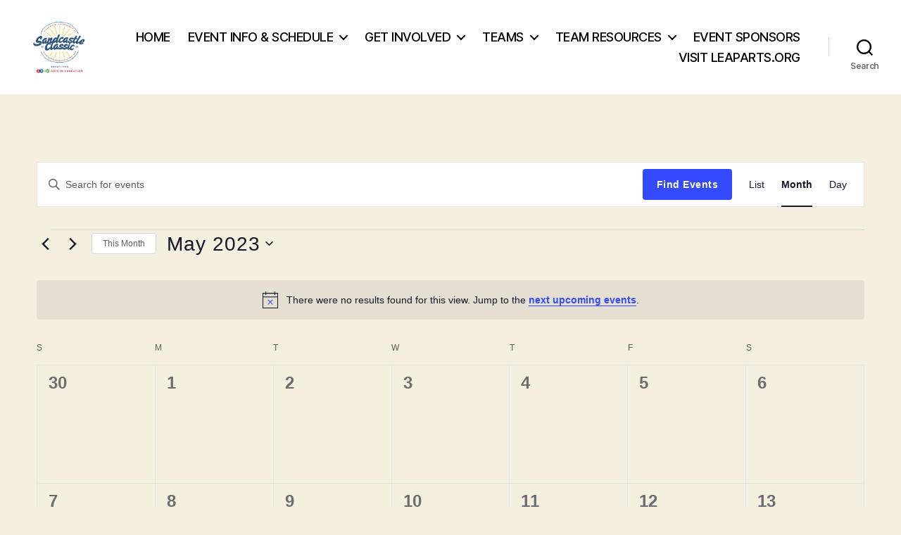

--- FILE ---
content_type: text/html; charset=utf-8
request_url: https://www.google.com/recaptcha/api2/aframe
body_size: 268
content:
<!DOCTYPE HTML><html><head><meta http-equiv="content-type" content="text/html; charset=UTF-8"></head><body><script nonce="WsGv4lk6kTBiN81pqN-cJQ">/** Anti-fraud and anti-abuse applications only. See google.com/recaptcha */ try{var clients={'sodar':'https://pagead2.googlesyndication.com/pagead/sodar?'};window.addEventListener("message",function(a){try{if(a.source===window.parent){var b=JSON.parse(a.data);var c=clients[b['id']];if(c){var d=document.createElement('img');d.src=c+b['params']+'&rc='+(localStorage.getItem("rc::a")?sessionStorage.getItem("rc::b"):"");window.document.body.appendChild(d);sessionStorage.setItem("rc::e",parseInt(sessionStorage.getItem("rc::e")||0)+1);localStorage.setItem("rc::h",'1769290765711');}}}catch(b){}});window.parent.postMessage("_grecaptcha_ready", "*");}catch(b){}</script></body></html>